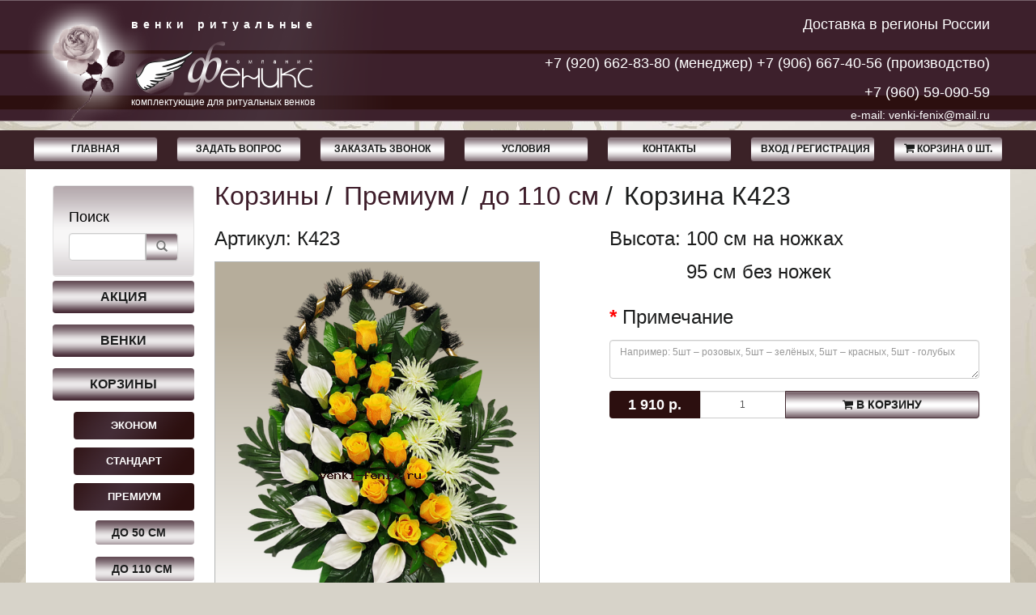

--- FILE ---
content_type: text/html; charset=utf-8
request_url: https://venki-fenix.ru/korziny/korziny-premium/do-110-sm/korzina-k423
body_size: 7462
content:
<!DOCTYPE html>
<!--[if IE]><![endif]-->
<!--[if IE 8 ]><html dir="ltr" lang="ru" class="ie8"><![endif]-->
<!--[if IE 9 ]><html dir="ltr" lang="ru" class="ie9"><![endif]-->
<!--[if (gt IE 9)|!(IE)]><!-->
<html dir="ltr" lang="ru">
<!--<![endif]-->
<head>
<meta charset="UTF-8" />
<meta name="viewport" content="width=device-width, initial-scale=0.55">
<title>Купить Корзина К423 недорого</title>
<base href="https://venki-fenix.ru/" />
<meta name="description" content="до 110 см Корзина К423 в наличии и под заказ различные комплектующие для венков" />
<meta name="keywords" content= "Корзина К423" />
<meta http-equiv="X-UA-Compatible" content="IE=edge">
<link href="https://venki-fenix.ru/image/data/Logo1.png" rel="icon" />
<link href="https://venki-fenix.ru/korziny/korziny-premium/do-110-sm/korzina-k423" rel="canonical" />
<script src="catalog/view/javascript/jquery/jquery-2.0.3.min.js?21" type="text/javascript"></script>
<link href="catalog/view/javascript/bootstrap/css/bootstrap.css?21" rel="stylesheet" media="screen" />
<script src="catalog/view/javascript/bootstrap/js/bootstrap.js?21" type="text/javascript"></script>
<link href="catalog/view/javascript/font-awesome/css/font-awesome.min.css?21" rel="stylesheet" type="text/css" />
<link rel="stylesheet" type="text/css" href="catalog/view/theme/universal/stylesheet/owl.carousel.css?21">
<script type="text/javascript" src="catalog/view/javascript/jquery/owl.carousel.min.js?21"></script>
<link href="catalog/view/theme/universal/stylesheet/stylesheet.css?21" rel="stylesheet">
<link href="catalog/view/javascript/jquery/magnific/magnific-popup.css?21" type="text/css" rel="stylesheet" media="screen" />
<link href="catalog/view/javascript/jquery/datetimepicker/bootstrap-datetimepicker.min.css?21" type="text/css" rel="stylesheet" media="screen" />
<link href="catalog/view/theme/universal/stylesheet/isearch.css?21" type="text/css" rel="stylesheet" media="screen" />
<style>
.letter {float:left; width:20px;}
.letters {width:80%; overflow:hidden; display:inline-block; vertical-align:top; margin-right:20px; margin-bottom:5px;}
.mlist {position:absolute; z-index:999}
.visible {display:none;}
.mlist ul {margin:0;padding:0;list-style:none;border:1px solid #ddd;padding:4px;background:white;}
.mlist ul li{margin:5px}
</style>
<script src="catalog/view/javascript/common20.js?21" type="text/javascript"></script>
<script src="catalog/view/javascript/jquery/magnific/jquery.magnific-popup.min.js?21" type="text/javascript"></script>
<script src="catalog/view/javascript/jquery/datetimepicker/moment.js?21" type="text/javascript"></script>
<script src="catalog/view/javascript/jquery/datetimepicker/bootstrap-datetimepicker.min.js?21" type="text/javascript"></script>
<script src="catalog/view/javascript/isearch.js?21" type="text/javascript"></script>
<script>
  (function(i,s,o,g,r,a,m){i['GoogleAnalyticsObject']=r;i[r]=i[r]||function(){
  (i[r].q=i[r].q||[]).push(arguments)},i[r].l=1*new Date();a=s.createElement(o),
  m=s.getElementsByTagName(o)[0];a.async=1;a.src=g;m.parentNode.insertBefore(a,m)
  })(window,document,'script','https://www.google-analytics.com/analytics.js','ga');
  ga('create', 'UA-83594668-1', 'auto');
  ga('send', 'pageview');
</script></head>
<!-- <body class=""> -->
<body>
<!--div class="headerbg"-->
<header style="display: block;clear: both;">
  <div class="container">
  			  <div class="row" style="height: 150px; background-repeat: no-repeat; background-image: url('/catalog/view/theme/universal/images/headerlogo.png');">
				<div onclick="location.href='/'" class="col-xs-6 col-sm-6 col-md-6 toplogo pointer">
<div class="logo-text1">венки ритуальные</div>
<div class="logo-text2">комплектующие для ритуальных венков</div>
				</div>
				<div class="col-xs-6 col-sm-6 col-md-6 topcontacts">
					
					<div class="text-right firstline">
						Доставка в регионы России
					</div>
					
					<div class="text-right secondline">
                    						<p><a class="telephone" href="tel:+79206628380+79066674056">+7 (920) 662-83-80 (менеджер)   +7 (906) 667-40-56 (производство) </a></p>
                    						<p><a class="telephone" href="tel:+79605909059"> +7 (960) 59-090-59  </a></p>
                    						<p><a href="mailto:venki-fenix@mail.ru">e-mail: venki-fenix@mail.ru</a></p>
					</div>
				</div>
			  </div>
    <!--div class="row">
      <div class="col-sm-6 col-md-6 col-lg-6 col-xs-12">
        <div id="logo" onclick="location.href='/'">
                    <a class="clearfix" href="https://venki-fenix.ru/"><img src="https://venki-fenix.ru/image/data/Logo.png" title="Венки ритуальные оптом &quot;Феникс&quot;" alt="Венки ритуальные оптом &quot;Феникс&quot;" class="img-responsive" /></a>
                  </div>
      </div>

      <div class="col-sm-6 col-xs-12 col-md-6 col-lg-6">
      <div>
            <a class="telephone" href="tel:+79206628380+79066674056"><i class="fa fa-mobile"></i> <span>+7 (920) 662-83-80 (менеджер)   +7 (906) 667-40-56 (производство)</span></a>
            <a class="telephone" href="tel:+79605909059"><i class="fa fa-mobile"></i> <span> +7 (960) 59-090-59 </span></a>
                  </div>
      <div>
      <a href="mailto:venki-fenix@mail.ru"><i class="fa fa-envelope"></i> venki-fenix@mail.ru</a>
      </div>
      </div>
    </div-->
  </div>
</header>

<menu>
	<div class="row">
	<div class="col-md-12 col-xs-12 fenix-menu">
	<div class="container">
  <nav id="menu" class="fenix-nav row">
    <!--div class="navbar-header"><button type="button" class="btn btn-navbar navbar-toggle" data-toggle="collapse" data-target=".navbar-ex1-collapse"><i class="fa fa-bars"></i> Меню</button>
    </div>
    <div class="collapse navbar-collapse navbar-ex1-collapse">
      <ul class="nav navbar-nav"-->
      <a class="btn btn-primary" href="/">Главная</a>
      <a class="btn btn-primary" href="/contact/">Задать вопрос</a>
   <a class="btn btn-primary one-click-call" href="/korziny/korziny-premium/do-110-sm/korzina-k423#" > Заказать звонок</a>    
						<a class="btn btn-primary" href="https://venki-fenix.ru/usloviya">Условия</a>
					<a class="btn btn-primary" href="https://venki-fenix.ru/kontakty">Контакты</a>
			    
        <a class="btn btn-primary" href="https://venki-fenix.ru/login/">Вход / Регистрация</a>        
    <!--a class="btn btn-primary" href="https://venki-fenix.ru/checkout/"><span class="hidden-xs hidden-sm"><i class="fa fa-shopping-cart"></i></span> Корзина</a-->
    <span id="cart">
		<button type="button" class="btn btn-primary btn-cart" onclick="location.href='https://venki-fenix.ru/checkout/'"><i class="fa fa-shopping-cart"></i> <span id="cart-total">КОРЗИНА 0 шт. </span></button>
    <div class="modal" id="cartModalempty" tabindex="-1" role="dialog" aria-labelledby="cartModalLabel" aria-hidden="true">
	<div class="modal-dialog bs-modal-lg" style="width:400px;">
	<div class="modal-content">
    <div class="modal-header">
    <button type="button" class="close" data-dismiss="modal" aria-hidden="true">&times;</button>
    <div class="modal-title" id="myModalLabel">Корзина</div>
    </div>
    <div class="modal-body">
	<p class="text-center">Ничего не куплено!</p>
    </div>
    <div class="modal-footer footer-cart">
    <button type="button" class="btn btn-default" data-dismiss="modal"><i class="fa fa-repeat"></i> Продолжить покупки</button>
    </div>
    </div>
	</div>
    </div>
	</span> 	
		      
  </nav>
</div>
</div>
</div>
</menu>
<!--style>#menu .nav > li {width:50%;}@media (min-width: 767px) and (max-width: 1200px) { #menu .nav > li {width:49%;}} @media (max-width: 767px) {#menu .nav > li {width:100%}}</styles-->
<!--/div-->
<div class="container">
<div class="row maincontent"><div class="container">
  <div class="row"><column id="column-left" class="col-sm-3 col-md-3 col-lg-2 col-xs-12 sidebar">
	<div class="well well-bg">
	<h4>Поиск</h4>
		<div id="search" class="input-group">
			<input type="text" name="search" class="form-control">
            <span class="input-group-btn">
				<button class="btn btn-default btnsearch" type="button">
					<span class="glyphicon glyphicon-search"></span>
                </button>
			</span>
		</div>
		<!-- /.input-group -->
	</div>
    <div id="iSearchBoxLoadingImage"></div>
    <style>
ul.all_categories ul {
	display: block !important;
}
</style>
<div class="box">
  <!--div class="box-heading">Каталог</div-->
  <div class="box-content">
    <div class="box-category all_categories"><ul class="all_categories"><li class="cid112"><a class="havechild  expand-categ" href="https://venki-fenix.ru/akciya/" category="112" path="112">Акция</a><ul id="children_112"></ul></li><li class="cid61"><a class="havechild  expand-categ" href="https://venki-fenix.ru/venki/" category="61" path="61">Венки</a><ul id="children_61"></ul></li><li class="cid62"><a class="havechild  expand-categ" href="https://venki-fenix.ru/korziny/" category="62" path="62">Корзины</a><ul id="children_62" loaded="1"><li class="cid82"><a class="havechild  expand-categ" href="https://venki-fenix.ru/korziny/korziny-ekonom/" category="82" path="62_82">Эконом</a><ul id="children_82"></ul></li><li class="cid83"><a class="nochild " href="https://venki-fenix.ru/korziny/korziny-standart/">Стандарт</a></li><li class="cid84"><a class="havechild  expand-categ" href="https://venki-fenix.ru/korziny/korziny-premium/" category="84" path="62_84">Премиум</a><ul id="children_84" loaded="1"><li class="cid101"><a class="nochild " href="https://venki-fenix.ru/korziny/korziny-premium/do-50-sm/">до 50 см</a></li><li class="cid104"><a class="nochild active" href="https://venki-fenix.ru/korziny/korziny-premium/do-110-sm/">до 110 см</a></li><li class="cid105"><a class="nochild " href="https://venki-fenix.ru/korziny/korziny-premium/do-150-sm/">до 170 см</a></li></ul></li></ul></li></ul></div>
  </div>
</div>
<script type="text/javascript">
/*$(document).ready(function() {
	$('.expand-categ').click(function(e) {
		e.preventDefault();
		expandCategories($(this));
	})
	
	function expandCategories(categ) {
		var categ_id = $(categ).attr('category');
		var children = $('#children_' + categ_id);
		var path = $(categ).attr('path');
		if (!$(children).attr('loaded')) {
			$(children).html('<li><img src="catalog/view/theme/default/image/loading.gif" /></li>');
			$.post('https://venki-fenix.ru/index.php?route=module/1000_categories_accordion/ajax', { parent_id:categ_id, path:path }, function(data) {
				$(children).attr('loaded', 1);
				$(children).html(data);
				$(children).find('.expand-categ').click(function(e) {
					e.preventDefault();
					expandCategories($(this));
				})
			})
		}
		else {
			document.location.href = $(categ).attr('href');
		}
	}
	
});*/
</script>
  </column>

    <div itemscope itemtype="http://schema.org/Product" id="content" class="col-sm-9 col-md-9 col-lg-10 col-xs-12 product-info">    <div id="product">
      <div class="row">
<!--div class="row"><div class="col-sm-3 col-md-3 col-lg-2 hidden-xs"> &nbsp;</div--><!-- BREADCRUMBS --><ul class="breadcrumb" xmlns:v="http://rdf.data-vocabulary.org/#">    	            	        <li typeof="v:Breadcrumb"><a rel="v:url" property="v:title" href="https://venki-fenix.ru/korziny/">Корзины</a></li>            	        <li typeof="v:Breadcrumb"><a rel="v:url" property="v:title" href="https://venki-fenix.ru/korziny/korziny-premium/">Премиум</a></li>            	        <li typeof="v:Breadcrumb"><a rel="v:url" property="v:title" href="https://venki-fenix.ru/korziny/korziny-premium/do-110-sm/">до 110 см</a></li>            	<li>Корзина К423</li>    </ul>	   <!--div class="col-sm-12">
	   <h1 itemprop="name">Корзина К423</h1>
	    </div-->
                             <div class="col-lg-6 col-md-12 col-sm-12 col-xs-12">
                        <div class="h3">Артикул: К423</div>
                               <ul class="thumbnails">
                        <li><div class="image"><a class="thumbnail1" href="https://venki-fenix.ru/image/cache/data/09-11-2022/korzini/K4231001500-600x600.png" title="Корзина К423"><img itemprop="image" src="https://venki-fenix.ru/image/cache/data/09-11-2022/korzini/K4231001500-400x500.png" title="Корзина К423" alt="Корзина К423" /></a></div></li>
                      </ul>
                    <!--ul class="nav nav-tabs">
            <li class="active"><a href="#tab-description" data-toggle="tab">Описание</a></li>
                                    <li><a href="#tab-review" data-toggle="tab">Отзывы (0)</a></li>
                      </ul-->
          <!--div class="tab-content">
            <div itemprop="description" class="tab-pane active" id="tab-description">						</div>
                                    <div class="tab-pane" id="tab-review">
              <form class="form-horizontal">
                <div id="review"></div>
                <div class="divh2">Написать отзыв</div>
                <div class="form-group required">
                  <label class="col-sm-3 control-label" for="input-name">Ваше имя:</label>
                  <div class="col-sm-9">
                    <input type="text" name="name" value="" id="input-name" class="form-control" />
                  </div>
                </div>
                <div class="form-group required">
                  <label class="col-sm-3 control-label" for="input-name">Ваш email:</label>
                  <div class="col-sm-9">
                    <input type="text" name="email" value="" id="input-email" class="form-control" />
                  </div>
                </div>
                <div class="form-group required">
                  <label class="col-sm-3 control-label" for="input-review">Ваш отзыв:</label>
                  <div class="col-sm-9">
                    <textarea name="text" rows="5" id="input-review" class="form-control"></textarea>
                    <div class="help-block"><span style="color: #FF0000;">Примечание:</span> HTML разметка не поддерживается! Используйте обычный текст.</div>
                  </div>
                </div>
                <div class="form-group required hide">
                  
                  <div class="col-sm-10">
                    <input type="text" name="captcha" value="" id="input-captcha" required="required" class="hide" />
                    </div>
                </div>
                <div class="buttons">
                  <div class="pull-right">
                    <button type="button" id="button-review" onclick="captchaRequired();" class="btn btn-primary">Продолжить</button>
                  </div>
                </div>
              </form>
            </div>
                      </div-->
        </div>
                                <div  itemprop="offers"  typeof="Offer"  class="col-lg-6 col-md-12 col-sm-12 col-xs-12 offer">
          <!--div class="btn-group">
            <button type="button" data-toggle="tooltip" class="btn btn-default" title="В закладки" onclick="addToWishList('762');"><i class="fa fa-heart"></i></button>
            <button type="button" data-toggle="tooltip" class="btn btn-default" title="В сравнение" onclick="addToCompare('762');"><i class="fa fa-exchange"></i></button>
          </div-->

          <div >
          <div>
          <div class="clearfix">
          <div style="float:left">
          <p class="h3">Высота:&nbsp;</p>
          </div>
          <div style="float:left">
                    <p class="h3">100 см на ножках</p>
                              <p class="h3">95 см без ножек</p>
                    </div>
          </div>
<!--
                        <p class="h3">Высота: 100 см на ножках</p>
                                    <p class="h3">&nbsp;&nbsp;&nbsp;&nbsp;&nbsp;&nbsp;&nbsp;&nbsp;&nbsp;&nbsp;&nbsp;&nbsp;&nbsp;&thinsp;  95 см без ножек</p>
                        </div>
                        -->

                                                
          <div itemprop="description">
                    </div>
                                    <div class="form-group required">
              <label class="control-label h3" for="input-option1695">Примечание</label>
              <textarea name="option[1695]" rows="5" placeholder="Например: 5шт – розовых, 5шт – зелёных, 5шт – красных, 5шт - голубых" id="input-option1695" class="form-control"></textarea>
            </div>
                                                                                                <div class="form-group">

             <div class="input-group">
              <!--label class="control-label input-group-addon" for="input-quantity"-->
                                    <ul class="list-unstyled input-group-addon">
                        <li class="price label label-success">1 910 р.</li>
						<meta itemprop="price" content="1 910 р.">
                                                          </ul>
                        
              <!--/label Кол-во:-->
              <input type="text" onchange="cartcontrol(this, 1);" onkeyup="cartcontrol(this, 1);" name="quantity" min="Минимальное количество заказа этого товара: 1" value="1" size="5" id="input-quantity" class="form-control" />
               <span class="input-group-btn">
              <button type="button" id="button-cart" class="btn btn-primary"><i class="fa fa-shopping-cart"></i> В корзину</button>
              </span>
              </div>
              <input type="hidden" name="product_id" value="762" />
              <br />
              <!--button type="button" class="one-click-order btn btn-primary btn-lg btn-block" product_id="762" product_name="Корзина К423" thumb="https://venki-fenix.ru/image/cache/data/09-11-2022/korzini/K4231001500-400x500.png" product_href="" price="1 910 р."><i class="fa fa-shopping-cart"></i> Заказать в 1 клик</button-->
      <!--br/><input type="text" id="one_click_phone" name="phone">&nbsp;<a id="button-oneclick">Заказать в 1 клик</a>
            <br/><div class="phone_error" style="color:#860000"></div-->
            </div>
                      </div> 		  
		  		
		                      <ul class="list-unstyled">
                                <!--li>Код товара: К423</li-->
                                                                      <!--
                        <li>Наличие: Есть в наличии</li-->
          </ul>		  
                    <!--div class="rating">
            <p>
              <a href="/korziny/korziny-premium/do-110-sm/korzina-k423#tab-review" onclick="$('a[href=\'#tab-review\']').trigger('click'); return false;">Отзывов: 0</a> / <a href="/korziny/korziny-premium/do-110-sm/korzina-k423#tab-review" onclick="$('a[href=\'#tab-review\']').trigger('click'); return false;">Написать отзыв</a></p>
            <hr>
            
            </div--><!--div class="share42init"></div-->
                  </div>
      </div>
      <div class="clearfix"></div>
      <div class="row">
                                                </div>
       </div>
                     
      	  
                     
              
                    <div style="margin-top: 20px;padding-bottom: 10px;">
          <div class="row">
            <div class="col-xs-12" style="margin-bottom: 30px;"><h2 style="margin-bottom: 5px;margin-top: 0;">Возможные варианты цветовых комбинаций </h2><i style="font-size: 18px;">указать в "Примечании" каких сколько</i></div>
                                    <div class="col-md-3 col-xs-6 additional-img-block">
              <img class="additional-img" src="https://venki-fenix.ru/image/cache/data/20-01-2023/k4232-277x395.png" title="Корзина К423 вариант 2" alt="Корзина К423" />
              <div style="text-align: center;border: 1px solid #B3B5B4;">вариант 2</div>
            </div>
                        <div class="col-md-3 col-xs-6 additional-img-block">
              <img class="additional-img" src="https://venki-fenix.ru/image/cache/data/20-01-2023/k4233-277x395.png" title="Корзина К423 вариант 3" alt="Корзина К423" />
              <div style="text-align: center;border: 1px solid #B3B5B4;">вариант 3</div>
            </div>
                        <div class="col-md-3 col-xs-6 additional-img-block">
              <img class="additional-img" src="https://venki-fenix.ru/image/cache/data/20-01-2023/k4234-277x395.png" title="Корзина К423 вариант 4" alt="Корзина К423" />
              <div style="text-align: center;border: 1px solid #B3B5B4;">вариант 4</div>
            </div>
                        <div class="col-md-3 col-xs-6 additional-img-block">
              <img class="additional-img" src="https://venki-fenix.ru/image/cache/data/20-01-2023/k4235-277x395.png" title="Корзина К423 вариант 5" alt="Корзина К423" />
              <div style="text-align: center;border: 1px solid #B3B5B4;">вариант 5</div>
            </div>
                                  </div>
          </div>
                
	  	  
	  
            <style type="text/css">
.iSearchBox li .iMarq {
	background-color:#F7FF8C;	
}
.iSearchBoxWrapper .iSearchBox {
	width: 100% !important;	
}

				.iSearchBox li .iSearchModel {
/*			display:none;*/	
		}
					.iSearchBox li h3 {
			width:42%;	
		}
		.iSearchBox li h3 {
		font-weight:normal;	
	}
	</style>

<style type="text/css">
</style>

<script type="text/javascript">
	var ocVersion = "1.5.6.4.1";
	var moreResultsText = 'Смотреть всё';
	//var SCWords = $.parseJSON('[{"incorrect":" ","correct":""}]');
	//var spellCheckSystem = 'no';
	var useAJAX = 'yes';
	var loadImagesOnInstantSearch = 'yes';
	var useStrictSearch = 'no';
	var responsiveDesign = 'no';
	var afterHittingEnter = 'default';
	var searchInModel = 'yes';
	var searchInDescription = false;
	var productsData = [];
	var iSearchResultsLimit = '5';
</script></div>
    </div>
</div>

<script type="text/javascript"><!--
$(document).ready(function() {
//$('#image-opt .radio:nth-child(1) input:nth-child(1)').prop('checked','checked');
});
loadReview(762,'product/product','product');
//--></script>
</div>
</div>
<footer>
  <div class="container"> 
    <div class="row">
            <div class="col-sm-4 col-xs-12">
        <div class="divh5">Информация</div>
        <ul class="list-unstyled">
                    <li><a href="https://venki-fenix.ru/dostavka-i-oplata">Доставка и оплата</a></li>
                    <li><a href="https://venki-fenix.ru/usloviya">Условия</a></li>
                    <li><a href="https://venki-fenix.ru/kontakty">Контакты</a></li>
                  </ul>
      </div>
            <div class="col-sm-4 col-xs-12">
        <div class="divh5">Акции, скидки, новинки</div>
        <ul class="list-unstyled">
          <!--li><a href="https://venki-fenix.ru/brands/">Производители</a></li-->
		  <li><a href="https://venki-fenix.ru/specials/">Акции</a></li>
		  <li><a href="https://venki-fenix.ru/tovari-po-akcii/">Хиты Продаж</a></li>
		  <li><a href="https://venki-fenix.ru/samie-populyarnie/">Популярные Товары</a></li>
		  <li><a href="https://venki-fenix.ru/latest/">Новинки</a></li>
          <!--li><a href="https://venki-fenix.ru/otzivi/">Отзывы о Магазине</a></li-->
		  <li><a href="https://venki-fenix.ru/sitemap/">Карта сайта</a></li>
        </ul>
      </div>
      <div class="column-contacts col-sm-4 col-xs-12">
	<ul class="list-unstyled vcard">
    <span class="fn org url hide" href="https://venki-fenix.ru" title="Венки ритуальные оптом &quot;Феникс&quot;">Венки ритуальные оптом &quot;Феникс&quot;</span>
                <li class="tel"><i class="fa fa-phone"></i>  <a href="tel:+79206628380+79066674056">+7 (920) 662-83-80 (менеджер)   +7 (906) 667-40-56 (производство)</a></li>
     
              <li class="tel"><i class="fa fa-phone"></i>  <a href="tel:+79605909059"> +7 (960) 59-090-59 </a></li>
     
      				<li class="email"><i class="fa fa-envelope"></i> <a href="mailto:venki-fenix@mail.ru">venki-fenix@mail.ru</a></li>
		<li class="footer-address adr"><i class="fa fa-home"></i> <span class="country-name">Россия,</span><span class="locality">
Смоленская область,</span> <span class="street-address">
г. Рудня</span></li>
		<li class="footer-time"><i class="fa fa-clock-o fa-lg"></i></li>
		<li class="workhours">Пн. - Пт. 9:00 - 17:00<br />Сб. - Вс. выходной</li>
		<li><i class="fa fa-share"></i> <a href="https://venki-fenix.ru/contact/">Напишите нам</a></li>
	</ul>
</div>
    </div>

	<div id="social">
	   	   	   	   	   </div>
  </div>
  <div class="footer-bottom center">
      <p class="powered container">Смоленская область, г. Рудня
+7 (920) 662-83-80 менеджер, +7 (960) 59-090-59 продажи, +7 (906) 667-40-56 производство
e-mail: fenix_vit@mail.ru</p></div>
</footer>
<noindex>
<div id="myModal" tabindex="-1" role="dialog" aria-labelledby="myModalLabel" aria-hidden="true" class="modal fade">
 <div class="modal-dialog">
    <div class="modal-content">
      <div class="modal-header">
        <button type="button" class="close" onclick="document.location.hash=' ';return false;" data-dismiss="modal" aria-hidden="true">&times;</button>
       <h3 id="myModalLabel" class="modal-title">Оставьте свои контактные данные</h3>
      </div>
      <div class="modal-body" id="myModalContent">
      </div>

      <div class="alert alert-danger" role="alert">Проверьте ведённые данные!</div>
      <div class="modal-footer">
        <button type="button" class="btn btn-default" onclick="document.location.hash=' ';return false;" data-dismiss="modal">Закрыть</button>
      </div>
    </div><!-- /.modal-content -->
  </div><!-- /.modal-dialog -->
</div><!-- /.modal -->
<script src="catalog/view/javascript/protect-content.js" type="text/javascript"></script>
</noindex>
<!-- Yandex.Metrika counter --> <script type="text/javascript"> (function (d, w, c) { (w[c] = w[c] || []).push(function() { try { w.yaCounter39394715 = new Ya.Metrika({ id:39394715, clickmap:true, trackLinks:true, accurateTrackBounce:true, webvisor:true }); } catch(e) { } }); var n = d.getElementsByTagName("script")[0], s = d.createElement("script"), f = function () { n.parentNode.insertBefore(s, n); }; s.type = "text/javascript"; s.async = true; s.src = "https://mc.yandex.ru/metrika/watch.js"; if (w.opera == "[object Opera]") { d.addEventListener("DOMContentLoaded", f, false); } else { f(); } })(document, window, "yandex_metrika_callbacks"); </script> <noscript><div><img src="https://mc.yandex.ru/watch/39394715" style="position:absolute; left:-9999px;" alt="" /></div></noscript> <!-- /Yandex.Metrika counter --><script type="text/javascript">
function goal (name1,cl) {
ga(cl, name1, document.location.href, '1');
yaCounter39394715.reachGoal(name1);
return false;
}
</script>
</body></html>

--- FILE ---
content_type: text/css
request_url: https://venki-fenix.ru/catalog/view/theme/universal/stylesheet/stylesheet.css?21
body_size: 7987
content:
body {
	font-family: 'Open Sans', sans-serif;
	font-weight: 400;
	color: #1b1c1c;
	font-size: 12px;
	line-height: 20px;
    min-width:630px;
-webkit-font-smoothing:antialiased;
}:focus {outline:0!important;}
h1, h2, h3, h4, h5, h6 {
	color: #000;
}
/* default font size */
.fa {
	font-size: 14px;
}
/* Override the bootstrap defaults */
h1 {
	font-size: 33px;
}
h2 {
	font-size: 27px;
}
h3 {
	font-size: 21px;
}
h4 {
	font-size: 18px;
}
h5 {
	font-size: 12px;
}
h6 {
	font-size: 10.2px;
}
a {
	color: #2B0909;
}
a:hover, a:focus {
	color: #2B0909;
}
a:hover {
	text-decoration: none;
}
legend {
	font-size: 18px;
	padding: 7px 0px
}
label {
	font-size: 12px;
	font-weight: normal;
}
select.form-control, textarea.form-control, input[type="text"].form-control, input[type="password"].form-control, input[type="datetime"].form-control, input[type="datetime-local"].form-control, input[type="date"].form-control, input[type="month"].form-control, input[type="time"].form-control, input[type="week"].form-control, input[type="number"].form-control, input[type="email"].form-control, input[type="url"].form-control, input[type="search"].form-control, input[type="tel"].form-control, input[type="color"].form-control {
	font-size: 12px;
}
.input-group input, .input-group select, .input-group .dropdown-menu, .input-group .popover {
	font-size: 12px;
}
.input-group .input-group-addon {
	font-size: 12px;
	height: 30px;
}
/* Fix some bootstrap issues */
span.hidden-xs, span.hidden-sm, span.hidden-md, span.hidden-lg {
	display: inline;
}

.nav-tabs {
	margin-bottom: 15px;
}
div.required .control-label:before {
	content: '* ';
	color: #F00;
	font-weight: bold;
}
/* Gradent to all drop down menus */
.dropdown-menu li > a:hover {
	text-decoration: none;
	background-color: #2B0909;
	background-repeat: repeat-x;
	border-color: #da7c0c;
	color: #fff;
	text-shadow: 0 -1px 0 rgba(0, 0, 0, 0.25);
}
/* headerbg */
.headerbg {
	border-bottom: 1px solid #dfe4eb;
	border-top: 1px solid #6493c5;
    margin-bottom: 20px;
}
@media (min-width: 1200px) {
  .container {
	width: 100%;
    min-width: 1170px;
	max-width: 1260px;
  }
  #image-opt {
    padding-right: 0px;
  }
    #image-opt .row1{
    margin-right: -30px;
  }
  #button-cart {
    min-width: 240px;
    text-transform: uppercase;
}
/*  .sidebar {
    padding: 20px 10px 0px!important;
}
#column-left.col-lg-2 {
    width: 16%!important;
}
#content.col-lg-10 {
    width: 80%!important;
}*/
}
/* top */
#top {
	border-bottom: 1px solid #dfe4eb;
	padding: 4px 0px 3px 0;
	margin: 0 0 20px 0;
	min-height: 30px;
    background-image: linear-gradient(to bottom, #eeeeee, #dddddd);
    border-color: #dddddd #dddddd #b3b3b3 #b7b7b7;
    color: #777;
    /*text-shadow: 0 1px 0 #fff;*/
}
#top .container {
	padding: 0 20px;
}
#top #currency .currency-select {
	text-align: left;
}
#top #currency .currency-select:hover {
	text-shadow: none;
	color: #ffffff;
	background-color: #229ac8;
	background-image: linear-gradient(to bottom, #23a1d1, #1f90bb);
	background-repeat: repeat-x;
}
#top-links-left a,
#top .btn-link, #top-links li, #top-links a {
	color: #777;
	/*text-shadow: 0 1px 0 #FFF;*/
	text-decoration: none;
}
#top-links-left a:hover,
#top .btn-link:hover, #top-links a:hover {
	color: #2B0909;
}
#top .btn-group .btn {
    padding: 0;
	padding-right: 12px;
    font-size: 18px;
}
#top .dropdown-menu {
	border-radius: 0px;
	margin: 6px 0 0;
}
#top-links .dropdown-menu a {
	text-shadow: none;
}
#top-links-left .dropdown-menu a:hover,
#top-links .dropdown-menu a:hover {
	color: #FFF;
}
#top .btn-link strong {
	font-size: 14px;
        line-height: 14px;
}
#top-links-left,
#top-links {
	padding-top: 2px;
}
#top-links-left a + a,
#top-links a + a {
	margin-left: 15px;
}
/* logo */
#logo {
	margin: 0 0 10px 0;
}
/* search */
#search {
	margin-bottom: 0px;
}
#search .input-lg {
	height: 40px;
	line-height: 20px;
	padding: 0 10px;
	border-radius: 0px;
}
#search .btn-lg {
	text-shadow: 0 1px 0 #FFF;
	font-size: 15px;
	line-height: 18px;
	padding: 10px;
	text-shadow: 0 1px 0 #FFF;
	border-radius: 0px;
}
/* cart */
/*#cart {
	margin-bottom: 10px;
}
#cart > .btn {
	font-size: 14px;
	line-height: 18px;
}*/
#cart.open > .btn {
	background-image: none;
	background-color: #FFFFFF;
	border: 1px solid #E6E6E6;
	color: #666;
	box-shadow: none;
	text-shadow: none;
}
#cart.open > .btn:hover {
	color: #000;
}
#cart .dropdown-menu {
	background: #eee;
	z-index: 1001;
}
#cart .dropdown-menu {
	min-width: 100%;
}
	@media (max-width: 478px) {
		#cart .dropdown-menu {
			width: 100%;
		}
	}
#cart .dropdown-menu table {
	margin-bottom: 10px;
}
#cart .dropdown-menu li > div {
	min-width: 427px;
	padding: 0 10px;
}
@media (max-width: 478px) {
		#cart .dropdown-menu li > div {
			min-width: 100%;
		}
}
#cart .dropdown-menu li p {
	margin: 20px 0;
}
.phone {
	font-size: 17px;
	line-height: 34px;
}
.phone .fa-2x {
  font-size: 1em;
  margin-right: 5px;
}
/* menu */
.navbar-collapse {
  padding-left: 0;
  padding-right: 0;
  width: 100%;
}
.dropdown-menu {
	border-top: 1px solid #2B0909;
	border-left: 2px solid #2B0909;
	border-right: 2px solid #2B0909;
	border-bottom: 2px solid #2B0909;
}
#menu {
	/*background-color: #3D1C29;*/
	background-repeat: repeat-x;
	border: none;
	min-height: 48px;
	border-radius: 0px;

/*     margin-top: 10px;   border-radius: 3px;
    border:  1px solid;
    border-color: #1f90bb #1f90bb #145e7a;
    box-shadow: 0px 1px 0px rgba(255, 255, 255, 0.2) inset, 0px 1px 2px rgba(0, 0, 0, 0.05);*/
}
#menu .nav > li > a {
	color: #fff;
	text-shadow: 0 -1px 0 rgba(0, 0, 0, 0.25);
	padding: 14px 15px 14px 15px;
	min-height: 15px;
	font-size: 14px;
	background-color: transparent;
}
#menu .nav > li > a:hover, #menu .nav > li.open > a {
	background-color: #2B0909;
}
#menu .dropdown-menu {
	padding-bottom: 0;
}
#menu .dropdown-inner {
	display: table;
}
#menu .dropdown-inner ul {
	display: table-cell;
}
#menu .dropdown-inner a {
	min-width: 160px;
	display: block;
	padding: 3px 20px;
	clear: both;
	line-height: 20px;
	color: #333333;
	font-size: 12px;
}
#menu .dropdown-inner li a:hover {
	color: #fff;
}
#menu .see-all {
	display: block;
	margin-top: 0.5em;
	border-top: 1px solid #DDD;
	padding: 3px 20px;
	-webkit-border-radius: 0 0 4px 4px;
	-moz-border-radius: 0 0 4px 4px;
	border-radius: 0 0 3px 3px;
	font-size: 12px;
}
#menu .see-all:hover, #menu .see-all:focus {
	text-decoration: none;
	color: #ffffff;
	background-color: #2B0909;
	background-repeat: repeat-x;
	text-shadow: 0 -1px 0 rgba(0, 0, 0, 0.25);
}
#menu .nav > li > a.active {
  /*background: none repeat scroll 0 0 #000000;
  border-radius: 5px;*/
}
#menu #category {
	float: left;
	padding-left: 15px;
	font-size: 16px;
	font-weight: 700;
	line-height: 40px;
	color: #fff;
	text-shadow: 0 1px 0 rgba(0, 0, 0, 0.2);
}
#menu .btn-navbar {
	font-size: 15px;
	font-stretch: expanded;
	color: #FFF;
	padding: 2px 18px;
	float: right;
	background-color: #229ac8;
	background-image: linear-gradient(to bottom, #23a1d1, #1f90bb);
	background-repeat: repeat-x;
	border-color: #1f90bb #1f90bb #145e7a;
}
#menu .btn-navbar:hover, #menu .btn-navbar:focus, #menu .btn-navbar:active, #menu .btn-navbar.disabled, #menu .btn-navbar[disabled] {
	color: #ffffff;
	background-color: #229ac8;
}
@media (min-width: 768px) {
	#menu .dropdown:hover .dropdown-menu {
		display: block;
	}
}
@media (max-width: 767px) {
	#menu {
        width: 100%;
        clear: both;
        display:block;
		border-radius: 4px;
		min-height: 40px;
	}
	.navbar-collapse {
		padding-left: 15px;
		padding-right: 15px;
	}
	#menu div.dropdown-inner > ul.list-unstyled {
		display: block;
	}
	#menu div.dropdown-menu {
		margin-left: 0 !important;
		padding-bottom: 10px;
		background-color: rgba(0, 0, 0, 0.1);
	}
	#menu .dropdown-inner {
		display: block;
	}
	#menu .dropdown-inner a {
		width: 100%;
		color: #fff;
	}
	#menu .dropdown-menu a:hover,
	#menu .dropdown-menu ul li a:hover {
		background: rgba(0, 0, 0, 0.1);
	}
	#menu .see-all {
		margin-top: 0;
		border: none;
		border-radius: 0;
		color: #fff;
	}
	#logo img {
		margin-left: auto;
		margin-right: auto;
	}
}
/* content */
#content {
	min-height: 600px;
    margin-bottom:20px;
}
/* footer */
footer {
	/*margin-top: 30px;*/
	padding-top: 30px;
	border-top: 1px solid #dfe4eb;
	color: #777;
}
footer hr {
	border-top: none;
	border-bottom: 1px solid #dfe4eb;
}
footer a {
	color: #777;
}
footer a:hover {
	color: #2B0909;
}
/*footer .divh5 {
	font-family: 'Open Sans', sans-serif;
	font-size: 13px;
	font-weight: bold;
	color: #6493c5;
	margin-bottom: 0px;
    margin-top: 0px;
}*/
footer .btn-link:hover, footer .btn-link:focus {
	text-decoration: none;
}
footer .img-responsive {
  max-width: 70%;
}
footer ul {
  list-style: outside none none;
  margin: 0;
  padding: 0;
}
.column-contacts {
  font-size: 14px;
}
.column-contacts a {
	color: #6493c5;
}
footer li {
    padding-top: 7px;
}
.column-contacts li.footer-address {
  border-bottom: 1px solid #eee;
  border-top: 1px solid #eee;
  margin-bottom: 5px;
  margin-top: 10px;
  padding-bottom: 5px;
  padding-top: 5px;
  width: 95%;
}
.column-contacts li.footer-time {
  float: left;
  margin-top: 8px;
}
.footer-time .fa, .column-contacts .fa {
  padding-right: 5px;
}
.column-maps li {
  border: 1px solid #dbdee1;
  padding: 0px;
  margin: opx;
}
#social {
  float: right;
  font-size: 19px;
  padding-bottom: 20px;
  padding-top: 5px;
}
#social a {
  font-size: 19px;
}
#social .fa {
  padding-right: 10px;
}
/* alert */
.alert {
	padding: 8px 14px 8px 14px;
}
/* breadcrumb */
.breadcrumb {
	margin: 0px;
    padding: 0px 0 8px 0;
    background: none;
    margin-bottom: 5px;
    margin-top: -6px;
}
.breadcrumb i {
	font-size: 15px;
}
.breadcrumb > li {
	text-shadow: 0 1px 0 #FFF;
	/*padding: 0 20px;*/
	position: relative;
	white-space: nowrap;
    font-size:14px;
}
/*.breadcrumb > li + li:before {
	content: '';
	padding: 0;
}
.breadcrumb > li:after {
	content: '';
	display: block;
	position: absolute;
	top: -3px;
	right: -5px;
	width: 26px;
	height: 26px;
	border-right: 1px solid #DDD;
	border-bottom: 1px solid #DDD;
	-webkit-transform: rotate(-45deg);
	-moz-transform: rotate(-45deg);
	-o-transform: rotate(-45deg);
	transform: rotate(-45deg);
}*/
.pagination {
	margin: 0;
}
/* buttons */
.buttons {
	margin: 1em 0;
}
.btn {
/*	padding: 7.5px 12px;
	font-size: 12px;*/
	border: 1px solid #cccccc;
	border-radius: 4px;
	box-shadow: inset 0 1px 0 rgba(255,255,255,.2), 0 1px 2px rgba(0,0,0,.05);
}
.btn-xs {
	font-size: 9px;
}
.btn-sm {
	font-size: 10.2px;
}

.btn-group > .btn, .btn-group > .dropdown-menu, .btn-group > .popover {
	font-size: 12px;
}
.btn-group > .btn-xs {
	font-size: 9px;
}
.btn-group > .btn-sm {
	font-size: 10.2px;
}
.btn-group > .btn-lg {
	font-size: 15px;
}
.btn-default {
	color: #777;
	text-shadow: 0 1px 0 rgba(255, 255, 255, 0.5);
	background-repeat: repeat-x;
	border-color: #dddddd #dddddd #b3b3b3 #b7b7b7;
}
.btn-primary {
	color: #ffffff;
	text-shadow: 0 -1px 0 rgba(0, 0, 0, 0.25);
	background-repeat: repeat-x;
	border-color: #1f90bb #1f90bb #145e7a;
    background-color:#3d1c29;
}
.btn-primary:hover, .btn-primary:active, .btn-primary.active, .btn-primary.disabled, .btn-primary[disabled] {
	background-color: #1f90bb;
	background-position: 0 -15px;
    border-color: #FF8000 #FF8000 #2B0909;
}
.btn-warning {
	color: #ffffff;
	text-shadow: 0 -1px 0 rgba(0, 0, 0, 0.25);
	background-color:#3d1c29;
	background-image: linear-gradient(to bottom, #3d1c29, #2C0F0F);
	background-repeat: repeat-x;
	border-color: #2C0F0F #2C0F0F #3d1c29;
}
.btn-warning:hover, .btn-warning:focus, .btn-warning:active, .btn-warning.active, .btn-warning.disabled, .btn-warning[disabled] {
	box-shadow: inset 0 1000px 0 rgba(0, 0, 0, 0.1);
    background-color: #2C0F0F;
    border-color: #2C0F0F;
}
.btn-danger {
	color: #ffffff;
	text-shadow: 0 -1px 0 rgba(0, 0, 0, 0.25);
	background-color:#3d1c29;
	background-image: linear-gradient(to bottom, #3d1c29, #2C0F0F);
	background-repeat: repeat-x;
	border-color: #2C0F0F #2C0F0F #3d1c29;
}
.btn-danger:hover, .btn-danger:focus, .btn-danger:active, .btn-danger.active, .btn-danger.disabled, .btn-danger[disabled] {
	box-shadow: inset 0 1000px 0 rgba(0, 0, 0, 0.1);
    background-color: #2C0F0F;
    border-color: #2C0F0F;
}
.btn-success {
	color: #ffffff;
	text-shadow: 0 -1px 0 rgba(0, 0, 0, 0.25);
	background-color: #5bb75b;
	background-image: linear-gradient(to bottom, #62c462, #51a351);
	background-repeat: repeat-x;
	border-color: #51a351 #51a351 #387038;
}
.btn-success:hover, .btn-success:active, .btn-success.active, .btn-success.disabled, .btn-success[disabled] {
	box-shadow: inset 0 1000px 0 rgba(0, 0, 0, 0.1);
}
.btn-info {
	color: #ffffff;
	text-shadow: 0 -1px 0 rgba(0, 0, 0, 0.25);
	background-color: #df5c39;
	background-image: linear-gradient(to bottom, #e06342, #dc512c);
	background-repeat: repeat-x;
	border-color: #dc512c #dc512c #a2371a;
}
.btn-info:hover, .btn-info:active, .btn-info.active, .btn-info.disabled, .btn-info[disabled] {
	background-image: none;
	background-color: #df5c39;
}
.btn-link {
	border-color: rgba(0, 0, 0, 0);
	cursor: pointer;
	color: #23A1D1;
	border-radius: 0;
}
.btn-link, .btn-link:active, .btn-link[disabled] {
	background-color: rgba(0, 0, 0, 0);
	background-image: none;
	box-shadow: none;
}
.btn-inverse {
	background-color: #dddddd;
	background-image: linear-gradient(to bottom, #eeeeee, #dddddd);
	background-repeat: repeat-x;
	border-color: #dddddd #dddddd #b3b3b3 #b7b7b7;
	color: #777;
	text-shadow: 0 1px 0 #fff;
}
.btn-inverse:hover, .btn-inverse:active, .btn-inverse.active, .btn-inverse.disabled, .btn-inverse[disabled] {
	background-color: #faa51a;
	background-image: linear-gradient(to bottom, #2B0909, #f47a20);
	border-color: #da7c0c;
	color: #fef4e9;
	text-shadow: 0 -1px 0 rgba(0, 0, 0, 0.25);
}
/* list group */
.list-group a {
	border: 1px solid #DDDDDD;
	color: #888888;
	padding: 8px 12px;
}
.list-group a.active, .list-group a.active:hover, .list-group a:hover {
	color: #fff;
    background-color: #2C0F0F;
    border-top-color: #fff;
    border-bottom-color: #fff;
/*	background-image: url('/image/data/bg-body.jpg');
	border: 1px solid #dfe4eb;
	text-shadow: 0 1px 0 #FFF;*/
}
.list-group a.active:first-child, .list-group a.active:first-child:hover, .list-group a:first-child:hover {
    border-top-color: #3D202C;
}
.list-group a.active:last-child, .list-group a.active:last-child:hover, .list-group a:last-child:hover {
    border-bottom-color: #3D202C;
}
/* carousel */
.carousel-caption {
	color: #FFFFFF;
	text-shadow: 0 1px 0 #000000;
}
.carousel-control .icon-prev:before {
	content: '\f053';
	font-family: FontAwesome;
}
.carousel-control .icon-next:before {
	content: '\f054';
	font-family: FontAwesome;
}
/* product list */
.product-thumb {
	border: 1px solid #dfe4eb;
	margin-bottom: 20px;
	overflow: visible;
}
.product-thumb .image {
	text-align: center;
}
.product-thumb .image a {
	display: block;
}
.product-thumb .image a:hover {
	opacity: 0.8;
}
.product-thumb .image img {
	margin-left: auto;
	margin-right: auto;
    font-size:0px;
}
.product-grid .product-thumb .image {
	float: none;
    min-height: 200px;
}
@media (min-width: 767px) {
.product-list .product-thumb .image {
	float: left;
	padding: 0 15px;
}
}
.product-thumb h4 {
	font-weight: bold;
}
.product-thumb .caption {
	padding: 0 20px;
}
.product-list .product-thumb .caption {
	margin-left: 230px;
}
@media (max-width: 1200px) {
.product-grid .product-thumb .caption {
	padding: 0 10px;
}
}
@media (max-width: 767px) {
.product-list .product-thumb .caption {
	min-height: 0;
	margin-left: 0;
	padding: 0 10px;
}
#top-links-left, #top-links {
    padding-top: 10px;
}
.product-grid .product-thumb .caption {
	min-height: 0;
}
}

.product-thumb .rating {
	padding-bottom: 10px;
}
.rating .fa-stack {
	font-size: 8px;
}
.rating .fa-star-o {
	color: #999;
	font-size: 15px;
}
.rating .fa-star {
	color: #FC0;
	font-size: 15px;
}
.rating .fa-star + .fa-star-o {
	color: #E69500;
}
h2.price {
	margin: 0;
}
.product-thumb .price {
	color: #000;
}
.product-thumb .price-new {
	font-weight: 600;
}
.product-thumb .price-old {
	color: #999;

	margin-left: 10px;
}
.product-thumb .price-tax {
	color: #999;
	font-size: 12px;
	display: block;
}
.product-thumb .button-group {
	border-top: 1px solid #dfe4eb;
	overflow: auto;
    background-image: linear-gradient(to bottom, #eeeeee, #dddddd);
    text-shadow: 0 1px 0 #fff;
}
.product-list .product-thumb .button-group {
	border-left: 1px solid #ddd;
}

@media (max-width: 768px) {
	.product-list .product-thumb .button-group {
		border-left: none;
	}
}
.product-thumb .button-group button {
	width: 40%;
	border: none;
	display: inline-block;
	float: left;
	color: #6493c5;
	line-height: 38px;
	font-weight: bold;
	text-align: center;
	text-transform: uppercase;
    background-image: linear-gradient(to bottom, #eeeeee, #dddddd);
    border-color: #dddddd #dddddd #b3b3b3 #b7b7b7;
    color: #777;
    text-shadow: 0 1px 0 #fff;
}
.product-thumb .button-group button + button {
	width: 30%;
	border-left: 1px solid #ddd;
    background-image: linear-gradient(to bottom, #eeeeee, #dddddd);
    border-color: #dddddd #dddddd #b3b3b3 #b7b7b7;
    color: #777;
    text-shadow: 0 1px 0 #fff;
}
.product-thumb .button-group button + button.one-click-order {
	width: 60%;
 }
.product-thumb .button-group button + button:hover {
    /*color: #fff;*/
    color: #2B0909;
    text-shadow:none;
    background-color: #23a62a;
}
.product-thumb .button-group button:hover {
	/*color: #fff;*/
    color: #2B0909;
    text-shadow:none;
	background-color: #23a62a;
	text-decoration: none;
	cursor: pointer;
}

@media (max-width: 1200px) {
	.product-thumb .button-group button, .product-thumb .button-group button + button {
		width: 33.33%;
	}
}
@media (max-width: 767px) {
	.product-thumb .button-group button, .product-thumb .button-group button + button {
		width: 33.33%;
	}
}*/




.thumbnails {
	overflow: auto;
	clear: both;
	list-style: none;
	padding: 0;
	margin: 0;
}
.thumbnails > li {
	margin-left: 20px;
}
.thumbnails {
	margin-left: -20px;
}
.thumbnails > img {
	width: 100%;
}
.image-additional a {
	margin-bottom: 20px;
	padding: 5px;
	display: block;
	border: 1px solid #ddd;
}
.image-additional {
	max-width: 78px;
}
.thumbnails .image-additional {
	float: left;
	margin-left: 20px;
}
.telephone, .telephone .fa {
    font-size: 18px;
    line-height: 2;
    white-space: nowrap;
}
/* fixed colum left + content + right*/
@media (min-width: 768px) {
    #column-left  .product-layout .col-md-3{
       width: 100%;
    }
    #column-left + #content .product-layout .col-md-3 {
       width: 50%;
    }
    #column-left + #content + #column-right .product-layout .col-md-3{
       width: 100%;
    }
    #content + #column-right .product-layout .col-md-3{
       width: 100%;
    }
    .container {
    width: 95%;
    }
    .all_categories > ul > li > ul > li > a{	
    padding: 7px 1px 7px 1px!important;
    text-align: center!important;
    }
}
@media (min-width: 992px) {
	#column-left + #content .product-layout .col-md-3 {
       width: 33.33333333333333%;
    }
    .telephone, .telephone .fa {
    font-size: 22px;
    line-height: 1.9;
    }
    .container {
    width: 95%;
    }
}
@media (min-width: 1200px) {
	#column-left + #content .product-layout .col-md-3 {
       width: 33.33333333333333%;
    }
    .telephone, .telephone .fa {    
    font-size: 18px;
    line-height: 2;
    }
}
/* footer */
#custom-footer {
  height: 280px;
  margin-left: auto;
  margin-right: auto;
  padding-bottom: 20px;
  padding-top: 20px;
  position: relative;
  text-align: left;
}
.footer-logo {
  left: 0;
  position: absolute;
  top: 20px;
}
.footer-logo > img {
  width: 200px;
}
.column-welcome {
  float: left;
  font-size: 13px;
  margin-top: 70px;
  width: 25%;
}
#custom-footer ul {
  list-style: outside none none;
  margin: 0;
  padding: 0;
}
.column-contacts {
  font-size: 14px;
}
.column-contacts li {
    padding-top: 7px;
}
.column-contacts li.footer-address {
  border-bottom: 1px solid #eee;
  border-top: 1px solid #eee;
  margin-bottom: 5px;
  margin-top: 10px;
  padding-bottom: 5px;
  padding-top: 5px;
  width: 95%;
}
.column-contacts li.footer-time {
  float: left;
  margin-top: 8px;
}
.footer-time .fa, .column-contacts .fa {
  padding-right: 5px;
}
.column-maps {
  border: 1px solid #dbdee1;
  float: right;
  height: 220px;
  width: 430px;
}
#social {
  float: right;
  font-size: 19px;
  padding-bottom: 20px;
  padding-top: 5px;
}
#social a {
  font-size: 19px;
}
#social .fa {
  padding-right: 10px;
}
/*stiker*/
.image {
    position: relative;
}
.image .corner_0,
.image .corner_1,
.image .corner_2,
.image .corner_3 {
    height: 32px;
	width: 32px;
    position: absolute;
	z-index: 998;
}
.image .corner_0 {
	left: 2px;
    top: 2px;
}
.image .corner_1 {
	right: 2px;
    top: 2px;
}
.image .corner_2 {
	left: 0px;
    bottom: 0px;
}
.image .corner_3 {
	right: 0px;
    bottom: 0px;
}
.box-product .image .corner_0 img,
.box-product .image .corner_1 img,
.box-product .image .corner_2 img,
.box-product .image .corner_3 img {
	border: none;
    padding: 0px;
}
.box .box-product .image .corner_0 img,
.box .box-product .image .corner_1 img,
.box .box-product .image .corner_2 img,
.box .box-product .image .corner_3 img {
	width: 60%;
}
/*benefits*/
.product-grid .benefit-text,
.product-grid .benefit,
.product-grid .benefits,
.product-grid .present {
	display: none;
}
.benefits {
	margin-left: -15px;
}
.benefit {
	list-style: none;
	padding: 0px;
	margin: 0px;
}
.product-list .benefit-text {
	float: left;
	line-height: 40px;
	margin-right: 5px;
}
.benefit li span {
	display: table-cell;
	vertical-align: middle;
}
.benefit_description {
	display: none;
	position: absolute;
	top: 41px;
	z-index: 2;
	border: 1px solid #38b0e3;
	padding: 15px;
	left: -75px;
	border-radius: 4px;
	background: white;
	box-shadow: 0 0 8px grey;
	width: 150px;
	line-height: 13px;
	font-size: 11px;
}
.benefit_description:after {
	position: absolute;
	width: 0px;
	height: 0px;
	border-left: 8px solid transparent;
	border-right: 8px solid transparent;
	border-bottom: 8px solid #fff;
	top: -7px;
	content: '';
	left: 82px;
}	
.benefit_description:before {
	position: absolute;
	width: 0px;
	height: 0px;
	border-left: 8px solid transparent;
	border-right: 8px solid transparent;
	border-bottom: 8px solid #38b0e3;
	top: -8px;
	content: '';
	left: 82px;
}
.benefit li:hover .benefit_description {
	display: block;
}	
.product-info .present {
	border-top: 1px solid #E7E7E7;
	padding: 15px 5px 10px 5px;
	margin-top: 10px;
}
/*owl product*/
.owlp-prev {
	left: 10px;
} 
.owlp-next {
	right: 10px;
}
.owlp-next, .owlp-prev, .owlp-next:hover, .owlp-prev:hover {
	top: 50%; 
	position: absolute; 
	color: rgba(0,0,0,0.8); 
	text-shadow: 1px 1px 0 rgba(255,255,255,0.3); 
	transition: all .3s ease;
	opacity: 0.7; 
}
.owlp-next i, .owlp-prev i {
	font-size: 40px; 
	margin: -20px 0 0;
}
/*module*/
.module_heading {
	font-size: 21px;
	color: #000;
	font-family: inherit;
	font-weight: 500;
	line-height: 1.1;
	margin-bottom: 10px;
	margin-top: 20px;
}
.name {
	margin-bottom: 10px;
	margin-top: 10px;
	font-weight: bold;
	font-size: 15px;
	font-family: inherit;
	line-height: 1.1;
	height: 35px;
	overflow: hidden;
}
.author {
	margin-bottom: 10px;
	margin-top: 10px;
	font-size: 12px;
	color: #444;
	font-family: inherit;
	font-weight: 500;
	line-height: 1.1;
}
.module .mdescription {
  height: 80px;
  overflow: hidden;
}
/*category*/
.showcase-list .product-grid .description {
  height: 155px;
  margin-bottom: 10px;
  overflow: hidden;
}
/*cart*/
.modal-title {
	font-size: 15px;
	color: #000;
}
.panel-title {
	font-family: inherit;
    font-weight: 500;
    line-height: 1.1;
}
/*product*/
.divh2 {
	margin-bottom: 10px;
    margin-top: 20px;
	font-size: 27px;
	color: #000;
	font-family: inherit;
    font-weight: 500;
    line-height: 1.1;
}
.divh3 {
	margin-bottom: 10px;
/*    margin-top: 20px;*/
	font-size: 21px;
	color: #000;
	font-family: inherit;
    font-weight: 500;
    line-height: 1.1;
}
.divh5 {
    line-height: 1.1;
}
/* fix */
.pointer {
    cursor:pointer
}
.form-horizontal .control-label {
    white-space: nowrap;
}
#logo img {
    text-align: left;
    float: left;
    margin-top: 0px;
    width: 182px;
}
#logo .h1{
    text-align: left;
    float: left;
    margin-top: 0px;
}
.modal {
    overflow-y: auto;
}
#myModalImg {
    max-width: 100px;
    max-height: 100px;
}
.table.noborder > tbody > tr > td {
    border: none!important;
}
.modal .input-group .input-group-addon {
    min-width: 142px
}
.modal .alert {
    margin: 0 20px;
    display: none;
}
#button-cart {
    text-transform: uppercase;
}
.big-label {
    font-size: 24px;
}
/*.badge-success {
    background-color: #2C0F0F;
    font-size: 24px;
    color:#fff!important;
}*/
/*.one-click-call, .one-click-call .fa {
    font-size:20px;
}*/
/*.btn-cart {
    padding: 10px 16px;
    font-size: 14px;
}
.btn-cart .fa {
    font-size: 16px;    
}*/
.lighttext {
    opacity: 0.6;
}
.navbg {
	/*background-image: url('/image/data/bg-body.jpg');*/
	padding: 15px 0;
}
.navbg label {
  line-height: 35px;
  margin-bottom: 0;
}
.pprice {
	font-size: 28px;
	color: #2B0909;
}
.sprice {
	font-size: 20px;
	color: #2B0909;
	padding-top: 5px;
}
ul.thumbnails {
    list-style-type: none;
}
/*.offer {
    margin-top: 6px;
}*/
h1, .h1, h2, .h2, h3, .h3 {
    margin-top: 15px;
    margin-bottom: 15px;
}
.one-click-order {
    text-transform: uppercase;    
}
#top .navbar-nav li a {
    color: #777;
    /*text-shadow: 0 1px 0 #FFF;*/
    font-size: 18px;
    padding: 0 20px;
}
#top .navbar-nav li a:hover {
    color: #2B0909;
}
#top .navbar-nav {
    padding-top: 3px;
}
.telephone, .telephone:focus {
    color: #fff;    
}
.label-success {
    background-color: #2C0F0F;
}
.navbar-toggle {
    margin-top: 3px;
    margin-bottom: 3px;
}
@media (max-width: 1200px) {
#top .navbar-nav li a {
    padding: 0 11px;
}
}
body{
	background: url(../images/mainbg.png) #d7d3c9 center center;
}
a {
    color: #3d1c29;
    text-decoration: none;
}
header{
	color: #fff;
	background: url(../images/headerbg.png) #3d1c29 repeat-x;
	height: 150px;
}
header a{
	color: #fff;
	text-decoration: none;
}
header a:hover{
	color: #fff;
}
.toplogo{
	/*background: url(../images/headerbg2.png) #3d1c29 repeat-x;*/
	padding: 0;
    height: 150px;
}
.topcontacts{
	/*background: url(../images/headerbg2.png) #3d1c29 repeat-x;*/
	height: 150px;
	padding-left: 0;
}
.firstline{
	font-size: 1.5em;
	margin: 20px 10px;
}
.secondline{
	font-size: 1.2em;
	margin: 20px 10px;
}
.secondline p{
	padding: 0;
	margin: 0;
}
menu{
	padding: 0;
	margin: 0px 0;
	overflow: hidden;
    display: block;
    clear: both;
    margin-top: 1px;
}
@media (max-width: 767px) {
	menu {
        width: 100%;
        /*margin-top:150px;*/
        clear: both;
        display:block;
	}
    }
.fenix-menu {
  background-color: #3b2227;
  -webkit-box-shadow: inset 0 -2px 5px rgba(0,0,0,.1);
          box-shadow: inset 0 -2px 5px rgba(0,0,0,.1);
	margin-top: 10px;
	display: block;
}
.fenix-nav{
	padding: 5px;
	text-align: center;
}
.fenix-nav .btn-primary{
	margin: 3px 10px;
	min-width: 100px;
}
.btn-primary {
    color: #1b1c1c;
    font-weight: bold;
    border-color: #442c33;
    background: url(../images/btnbg.png) #3d1c29 repeat-x center center;
    /*padding: 4px 12px;*/
}
.btn-primary:hover {
  background: url(../images/btnbginv.png) #3d1c29 repeat-x center center;
  border-color: #6e5861;
}
.btn-primary:focus,
.btn-primary.focus {
  background: url(../images/btnbginv.png) #3d1c29 repeat-x center center;
  border-color: #6e5861;
}
.btn-primary:active,{
  background: url(../images/btnbginv.png) #3d1c29 repeat-x center center;
  border-color: #6e5861;
}
.btn-primary:active,
.btn-primary.active,
.open > .dropdown-toggle.btn-primary {
  background: url(../images/btnbginv.png) #3d1c29 repeat-x center center;
  border-color: #6e5861;
}
.btn-primary:active:hover,
.btn-primary.active:hover,
.open > .dropdown-toggle.btn-primary:hover,
.btn-primary:active:focus,
.btn-primary.active:focus,
.open > .dropdown-toggle.btn-primary:focus,
.btn-primary:active.focus,
.btn-primary.active.focus,
.open > .dropdown-toggle.btn-primary.focus {
  background: url(../images/btnbginv.png) #3d1c29 repeat-x  center center;
  border-color: #6e5861;
}

.breadcrumb{
	margin: 15px 0 0 0;
	padding: 8px 15px;
	background-color: #fff;
	border-radius: 0px;
}
.maincontent{
	background-color: #fff;
}
.maincontent .well{

}
.well-bg {
	margin-bottom: 0;
	background: url(../images/searchbg.png) #e8e5e6 repeat-x;    
}
.btnsearch{
	background: url(../images/btnbg.png) #3d1c29 repeat-x;
}

.sidebar{
	padding: 20px 10px;
}

.all_categories > ul > li > a{
    z-index: 2;
    color: #1b1c1c;
    font-weight: bold;
    font-size: 16px;
    border-color: #442c33;
    background: url(../images/catbg.png) #3d1c29 repeat-x;
    border-radius: 4px;
    position: relative;
    display: block;
    padding: 10px 15px;
    margin: 5px 0 10px 0;
    margin-bottom: -1px;
    text-transform: uppercase;
    text-align: center;
}
.all_categories > ul > li > a:hover{
	
	
}
.all_categories ul{
	list-style: none;
}
.all_categories ul a{
	text-decoration: none;
    text-transform: uppercase;
}
.all_categories > ul > li > ul{
	padding: 10px 0 0px 0;
	text-align: left;	
}
.all_categories > ul > li > ul > li{
    clear: both;
    font-size: 14px;
    min-height: 40px;	
}
.all_categories > ul > li > ul > li:last-child{
    margin-bottom: 15px;	
}
.all_categories > ul > li > ul > li > a{
	color: #fff;
	font-weight: bold;
   border-color: #442c33;
   background: url(../images/cat2bg.png) no-repeat #2c0f0f;
   border-radius: 4px;	
   padding: 7px 1px 7px 20px;
   font-size:13px;
   margin: 5px 0;
   text-align: left;
    /*text-align: center;*/
   width: 85%;
   display: block;
   float: right;
}
.all_categories > ul > li > ul > li > a:hover{
	background: #452f39;
	color: #fff;
}
.all_categories > ul > li > ul > li > ul{
	padding: 10px 0px 5px 0;
   margin: 0px 0 0 0;
}
.all_categories > ul > li > ul > li > ul > li{
    padding: 2px 0px;
    margin: 5px 0;
    list-style: none;
    clear: both;
    min-height: 40px;
}
.all_categories > ul > li > ul > li > ul > li a{
    padding: 5px 20px;
    margin: 5px 0;	
    color: #1b1c1c;
    font-weight: bold;
    border-color: #442c33;
    background: url(../images/catbg.png) #3d1c29 repeat-x;
    border-radius: 4px;
    text-align: left;
   width: 70%;
   display: block;
   float: right;
}
.all_categories ul{
	padding-left: 0;
	list-style: none;
}
.list-group-item.active, .list-group-item.active:focus, .list-group-item.active:hover {
    z-index: 2;
    color: #1b1c1c;
    font-weight: bold;
    border-color: #442c33;
    background: url(../images/catbg.png) #3d1c29 repeat-x;
}
#content h1 {
	font-size: 26px;
}
.home h1 {
	font-size: 26px;
    text-align:center;
}
.home h2 {
	font-size: 26px;
    text-align:center;
    margin-top:20px;
    margin-bottom:40px;
}
/* products */

.module .product-thumb {
    background: #ffffff;
}
.showcase-list .product-thumb {
    border-color: #dddddd;
}
/* product list */
.product-thumb {
	border: 1px solid #B3B5B4;
	margin-bottom: 20px;
	overflow: visible;
}
.product-thumb .image {
	text-align: center;
}
.product-thumb .image a {
	display: block;
}
.product-thumb .image a:hover {
	opacity: 0.8;
}
.product-thumb .image img {
	margin-left: auto;
	margin-right: auto;
    font-size:0px;
}
.product-grid .product-thumb .image {
	float: none;
    min-height: 200px;
    background: #ffffff; /* Old browsers */
background: #b6ad9b; 
background: -moz-linear-gradient(top,  #b6ad9b 0%, #b6ad9b 15%, #fefefe 85%, #fefefe 100%); 
background: -webkit-linear-gradient(top,  #b6ad9b 0%,#b6ad9b 15%,#fefefe 85%,#fefefe 100%); 
background: linear-gradient(to bottom,  #b6ad9b 0%,#b6ad9b 15%,#fefefe 85%,#fefefe 100%); 
filter: progid:DXImageTransform.Microsoft.gradient( startColorstr='#b6ad9b', endColorstr='#fefefe',GradientType=0 ); 
padding: 10px 0px;
border-bottom: 1px solid #B3B5B4;
}
.product-grid .product-thumb .image {
border-bottom: none;
min-height: 240px;
}
.product-grid .product-grid {
    margin-top: 20px;
}
@media (min-width: 767px) {
.product-list .product-thumb .image {
	float: left;
	padding: 0 15px;
}
/*    .sidebar {
        margin-top: -57px;
    }*/
}
.product-thumb h4 {
	font-weight: bold;
}
.product-thumb .caption {
	padding: 1px 20px 0;
	font-size: 14px;
    text-align: left;
}
.cartPlace {
    padding-left: 20px !important;
    padding-right: 20px !important;
    padding-bottom: 10px !important;
    margin-top: 5px!important;
}
.product-list .product-thumb .caption {
	margin-left: 230px;
}
@media (max-width: 1200px) {
.product-grid .product-thumb .caption {
	padding: 0 10px;
}
}
@media (max-width: 767px) {
.product-list .product-thumb .caption {
	min-height: 1px;
	margin-left: 0;
	padding: 0 10px;
}
#top-links-left, #top-links {
    padding-top: 10px;
}
.product-grid .product-thumb .caption {
	min-height: 1px;
}
}

.product-thumb .rating {
	padding-bottom: 10px;
}
.rating .fa-stack {
	font-size: 8px;
}
.rating .fa-star-o {
	color: #999;
	font-size: 15px;
}
.rating .fa-star {
	color: #FC0;
	font-size: 15px;
}
.rating .fa-star + .fa-star-o {
	color: #E69500;
}
h2.price {
	margin: 0;
}
.product-thumb .price-new {
	font-weight: 600;
}
.product-thumb .price-old {
	color: #999;

	margin-left: 10px;
}
.product-thumb .price-tax {
	color: #999;
	font-size: 12px;
	display: block;
}
.product-thumb .button-group {
	border-top: 1px solid #dfe4eb;
	overflow: auto;
    background-image: linear-gradient(to bottom, #eeeeee, #dddddd);
    text-shadow: 0 1px 0 #fff;
}
.product-list .product-thumb .button-group {
	border-left: 1px solid #ddd;
}

@media (max-width: 768px) {
	.product-list .product-thumb .button-group {
		border-left: none;
	}
}
.product-thumb .button-group button {
	width: 40%;
	border: none;
	display: inline-block;
	float: left;
	color: #6493c5;
	line-height: 38px;
	font-weight: bold;
	text-align: center;
	text-transform: uppercase;
    background-image: linear-gradient(to bottom, #eeeeee, #dddddd);
    border-color: #dddddd #dddddd #b3b3b3 #b7b7b7;
    color: #777;
    text-shadow: 0 1px 0 #fff;
    font-size: .85em;
}
.product-thumb .button-group button + button {
	width: 30%;
	border-left: 1px solid #ddd;
    background-image: linear-gradient(to bottom, #eeeeee, #dddddd);
    border-color: #dddddd #dddddd #b3b3b3 #b7b7b7;
    color: #777;
    text-shadow: 0 1px 0 #fff;
}
.product-thumb .button-group button + button.one-click-order {
	width: 60%;
 }
.product-thumb .button-group button + button:hover {
    /*color: #fff;*/
    color: #2B0909;
    text-shadow:none;
    background-color: #23a62a;
}
.product-thumb .button-group button:hover {
	/*color: #fff;*/
    color: #2B0909;
    text-shadow:none;
	background-color: #23a62a;
	text-decoration: none;
	cursor: pointer;
}

@media (max-width: 1200px) {
	.product-thumb .button-group button, .product-thumb .button-group button + button {
		width: 33.33%;
	}
	  #youtube-video {
  min-height:450px
}
}
@media (min-width: 992px) and (max-width: 1200px) {
#column-left.col-md-3 {
    width: 20%!important;
}
#content.col-md-9 {
    width: 80%!important;
}
}
@media (max-width: 767px) {
	.product-thumb .button-group button, .product-thumb .button-group button + button {
		width: 33.33%;
	}
    #button-cart {
    min-width: 240px;
    text-transform: uppercase;
}
  img.main-banner {
  	max-width: 100%;
    height: auto;
  }
  #youtube-video {
  min-height:315px
}
}

@media (min-width: 1200px) {
#menu {    
padding: 5px 0px;
margin: 0px -50px;
}
#menu a.btn {

    width: 12%;
}
#youtube-video {
	min-height:544px
}

}

.thumbnails {
	overflow: auto;
	clear: both;
	list-style: none;
	padding: 0;
	margin: 0;
}
.thumbnails > li {
	margin-left: 20px;
}
.thumbnails {
	margin-left: -20px;
}
.thumbnails > img {
	width: 100%;
}
.image-additional a {
	margin-bottom: 20px;
	padding: 5px;
	display: block;
	border: 1px solid #ddd;
}
.image-additional {
	max-width: 78px;
}
.thumbnails .image-additional {
	float: left;
	margin-left: 20px;
}
/*.badge-success {
    background-color: #2C0F0F;
    font-size: 24px;
    color:#fff!important;
}*/
.results{
	font-size: .9em;
}
.name {
	margin-bottom: 10px;
	margin-top: 10px;
	font-weight: bold;
	font-size: 15px;
	font-family: inherit;
	line-height: 1.1;
	height: 35px;
	overflow: hidden;
}
.name a{
	color: #000;
}

footer {
	background-color: #3d202c;
}

footer .container{
	background-color: #3d202c;
}
footer .container li{
	color: #fff;
	font-size: .9em;
}
footer .container a{
	color: #fff;
	
}
.divh5{
	padding: 10px 0;
	color: #d2c0c7;
	font-size: 1.1em;
	font-weight: bold;

}
.center {
    text-align: center;
    margin: 0 auto;
}
#input-quantity {
    text-align: center; padding: 2px;
}
.form-control:focus {
    border-color: #816E76;
    -webkit-box-shadow: inset 0 1px 1px rgba(0,0,0,.075), 0 0 8px rgba(129,110,118, .6);
    box-shadow: inset 0 1px 1px rgba(0,0,0,.075), 0 0 8px rgba(129,110,118, .6);
}
.btn-lg {
	padding: 12px 16px;
	font-size: 15px;
    color: #1b1c1c;
    font-weight: bold;
    border-color: #442c33;
    background: url(../images/catbg.png) #3d1c29 repeat-x;
    border-radius: 4px;
}
.btn-lg:hover, .btn-lg:focus, .btn-lg:active  {
    background-color: #fff!important;
    background-position: center center;
    }
#menu a {
    color:#fff;
}
#menu a.btn, #menu button.btn {
    color: #1b1c1c;
    font-size: 12px;
    text-transform: uppercase;
}
#cart .table-cart .btn-danger {
    color:#fff;
}
footer .footer-bottom {
    background-color: #26121B;
    height: 30px;
    line-height: 30px;
}
footer .footer-bottom p {
    max-width: 1260px;
    background-color: #26121B;
    text-align:left;
    margin-bottom:0;
}
.radio + .radio, .checkbox + .checkbox {
    margin-top: 10px;
}
/*.label-success {
    background-color: #fff;
    color: #444;
}*/
.input-group-addon {
    background-color: #fff;
    background-color: #2C0F0F;
    border:none;
}
.breadcrumb > li + li::before {
    color: #1b1c1c;
    content: "/\00a0";
}
.breadcrumb > li {
    font-size:32px
}
.child-category a {
    text-decoration: underline;
}
.child-category a:hover {
    text-decoration: none;
}
#image-opt .radio {
    padding-left: 0px;
}
.price {
    font-size: 18px;
}
#product textarea {
    height: 48px;
}
.bold {
    font-weight: bold;
}
.caption p {
    margin: 0;
}
/*#content.col-lg-10 {
    width: 80%;
}
#column-left.col-lg-2 {
    width: 20%;
}*/
.pagination > .active > a, .pagination > .active > span, .pagination > .active > a:hover, .pagination > .active > span:hover, .pagination > .active > a:focus, .pagination > .active > span:focus {
    color: #fff;
    background-color: #26121B;
    border-color: #26121B;
}
.pagination > li > a, .pagination > li > span {
    color: #2B0909;
}
.radio input[type="radio"], .radio-inline input[type="radio"], .checkbox input[type="checkbox"], .checkbox-inline input[type="checkbox"] {
    position: static;
    margin-left: 0px;
    margin-top: 0px!important;
    margin-right: 0px;
}
.thumbnail1 img {
    padding-bottom:10px
}
.product-thumb .price {
	color: #000;
    background-color: transparent;
    font-size: 14px;
}
.logo-text1 {
    position: absolute;
    left: 130px;
    top: 20px;
    color:#fff;
    /*background-color: #402732;*/
    font-weight: bold;
    font-size: 14px;
    letter-spacing: 6.1px;
    white-space: nowrap;
}
.logo-text2 {
    position: absolute;
    left: 130px;
    top: 120px;
    color:#fff;
    /*background-color:#33171A;*/
    line-height: 1;
    white-space: nowrap;
}
.col-xs-1-5,
.col-sm-1-5,
.col-md-1-5,
.col-lg-1-5 {
  position: relative;
  min-height: 1px;
  padding-right: 10px;
  padding-left: 10px;
}
 
.col-xs-1-5 {
  width: 20%;
  float: left;
}
 
@media (min-width: 768px) {
  .col-sm-1-5 {
    width: 20%;
    float: left;
  }
}
 
@media (min-width: 992px) {
  .col-md-1-5 {
    width: 20%;
    float: left;
  }
}
 
@media (min-width: 1200px) {
  .col-lg-1-5 {
    width: 20%;
    float: left;
  }
}
#cart_inner .input-group-addon {
    background-color: #fff;
}
#accordion .panel-default, #accordion .panel, #accordion .panel-body {
    border: none!important;box-shadow: none!important;
}
#accordion .panel-heading {
    display: none;
}
#accordion .form-horizontal .control-label {
    white-space: nowrap;
    font-weight: bold;
}
.product-info .image img, .mfp-img {
background: #b6ad9b; 
background: -moz-linear-gradient(top,  #b6ad9b 0%, #b6ad9b 15%, #fefefe 85%, #fefefe 100%); 
background: -webkit-linear-gradient(top,  #b6ad9b 0%,#b6ad9b 15%,#fefefe 85%,#fefefe 100%); 
background: linear-gradient(to bottom,  #b6ad9b 0%,#b6ad9b 15%,#fefefe 85%,#fefefe 100%); 
filter: progid:DXImageTransform.Microsoft.gradient( startColorstr='#b6ad9b', endColorstr='#fefefe',GradientType=0 ); 
}
.product-info .image img
{ 
border: 1px solid #B3B5B4;
padding: 5px 0;
margin-bottom:10px;
}
.different {
border: 1px solid #B3B5B4;
padding: 5px;
}
textarea:focus::-webkit-input-placeholder {color: transparent; }
textarea:focus::-moz-placeholder          {color: transparent; }
textarea:focus:-moz-placeholder           {color: transparent; }
textarea:focus:-ms-input-placeholder      {color: transparent; }

input:focus::-webkit-input-placeholder {color: transparent; }
input:focus::-moz-placeholder          {color: transparent; }
input:focus:-moz-placeholder           {color: transparent; }
input:focus:-ms-input-placeholder      {color: transparent; }

@media (max-width: 767px) {
	.all_categories > ul > li > a {
		padding: 15px 15px;
		font-size: 20px;
	}

.all_categories > ul > li > ul > li > a {
	padding: 14px 1px 14px 20px;
  font-size: 16px;
}
.all_categories > ul > li > ul > li > ul > li > a{
    font-size: 18px;
    padding: 15px 20px;
}
}
.additional-img {
	  width: 100%;
    border-top: 1px solid #B3B5B4;
    border-left: 1px solid #B3B5B4;
    border-right: 1px solid #B3B5B4;
}
.additional-img-block {
	margin-bottom: 20px;
}
.hidden-xs-table-cell {
	display: table-cell;
}
@media (max-width: 767px) {
	.hidden-xs-table-cell {
	display: none;
}
}